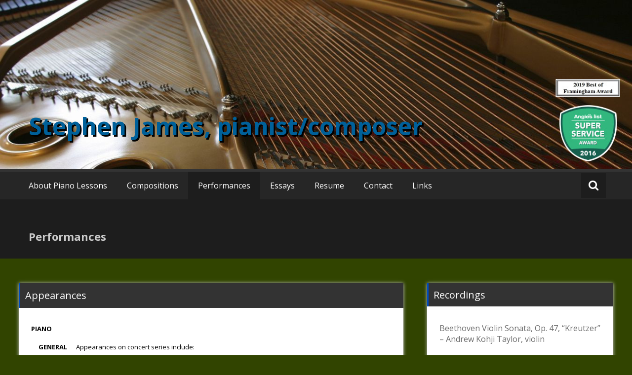

--- FILE ---
content_type: text/html; charset=UTF-8
request_url: https://stevej-music.com/performances/
body_size: 16449
content:
<!DOCTYPE html>
<html dir="ltr" lang="en-US" prefix="og: https://ogp.me/ns#">
<head>
	<meta charset="UTF-8">
	<meta name="viewport" content="width=device-width, initial-scale=1">
	<link rel="profile" href="https://gmpg.org/xfn/11">

	<title>Performances - Stephen James, pianist/composer</title>

		<!-- All in One SEO 4.9.1.1 - aioseo.com -->
	<meta name="description" content="Appearances PIANO GENERAL Appearances on concert series include: Tanglewood Music Center Chamber Music Series Deerfield Academy Mechanics Hall (WICN Concert Series - Worcester) St. John&#039;s High School Essex Chamber Music Players Boston Artists Foundation Omnibus Series, Boston University Boston Museum of Fine Arts Alea III (Boston) Just In Time Composers (Boston)" />
	<meta name="robots" content="max-image-preview:large" />
	<link rel="canonical" href="https://stevej-music.com/performances/" />
	<meta name="generator" content="All in One SEO (AIOSEO) 4.9.1.1" />
		<meta property="og:locale" content="en_US" />
		<meta property="og:site_name" content="Stephen James, pianist/composer -" />
		<meta property="og:type" content="article" />
		<meta property="og:title" content="Performances - Stephen James, pianist/composer" />
		<meta property="og:description" content="Appearances PIANO GENERAL Appearances on concert series include: Tanglewood Music Center Chamber Music Series Deerfield Academy Mechanics Hall (WICN Concert Series - Worcester) St. John&#039;s High School Essex Chamber Music Players Boston Artists Foundation Omnibus Series, Boston University Boston Museum of Fine Arts Alea III (Boston) Just In Time Composers (Boston)" />
		<meta property="og:url" content="https://stevej-music.com/performances/" />
		<meta property="article:published_time" content="2016-07-24T14:20:45+00:00" />
		<meta property="article:modified_time" content="2016-09-01T01:47:05+00:00" />
		<meta name="twitter:card" content="summary_large_image" />
		<meta name="twitter:title" content="Performances - Stephen James, pianist/composer" />
		<meta name="twitter:description" content="Appearances PIANO GENERAL Appearances on concert series include: Tanglewood Music Center Chamber Music Series Deerfield Academy Mechanics Hall (WICN Concert Series - Worcester) St. John&#039;s High School Essex Chamber Music Players Boston Artists Foundation Omnibus Series, Boston University Boston Museum of Fine Arts Alea III (Boston) Just In Time Composers (Boston)" />
		<script type="application/ld+json" class="aioseo-schema">
			{"@context":"https:\/\/schema.org","@graph":[{"@type":"BreadcrumbList","@id":"https:\/\/stevej-music.com\/performances\/#breadcrumblist","itemListElement":[{"@type":"ListItem","@id":"https:\/\/stevej-music.com#listItem","position":1,"name":"Home","item":"https:\/\/stevej-music.com","nextItem":{"@type":"ListItem","@id":"https:\/\/stevej-music.com\/performances\/#listItem","name":"Performances"}},{"@type":"ListItem","@id":"https:\/\/stevej-music.com\/performances\/#listItem","position":2,"name":"Performances","previousItem":{"@type":"ListItem","@id":"https:\/\/stevej-music.com#listItem","name":"Home"}}]},{"@type":"Organization","@id":"https:\/\/stevej-music.com\/#organization","name":"Stephen James, pianist\/composer","url":"https:\/\/stevej-music.com\/"},{"@type":"WebPage","@id":"https:\/\/stevej-music.com\/performances\/#webpage","url":"https:\/\/stevej-music.com\/performances\/","name":"Performances - Stephen James, pianist\/composer","description":"Appearances PIANO GENERAL Appearances on concert series include: Tanglewood Music Center Chamber Music Series Deerfield Academy Mechanics Hall (WICN Concert Series - Worcester) St. John's High School Essex Chamber Music Players Boston Artists Foundation Omnibus Series, Boston University Boston Museum of Fine Arts Alea III (Boston) Just In Time Composers (Boston)","inLanguage":"en-US","isPartOf":{"@id":"https:\/\/stevej-music.com\/#website"},"breadcrumb":{"@id":"https:\/\/stevej-music.com\/performances\/#breadcrumblist"},"datePublished":"2016-07-24T10:20:45-04:00","dateModified":"2016-08-31T21:47:05-04:00"},{"@type":"WebSite","@id":"https:\/\/stevej-music.com\/#website","url":"https:\/\/stevej-music.com\/","name":"Stephen James, pianist\/composer","inLanguage":"en-US","publisher":{"@id":"https:\/\/stevej-music.com\/#organization"}}]}
		</script>
		<!-- All in One SEO -->

<link rel='dns-prefetch' href='//fonts.googleapis.com' />
<link rel="alternate" type="application/rss+xml" title="Stephen James, pianist/composer &raquo; Feed" href="https://stevej-music.com/feed/" />
<link rel="alternate" type="application/rss+xml" title="Stephen James, pianist/composer &raquo; Comments Feed" href="https://stevej-music.com/comments/feed/" />
<link rel="alternate" title="oEmbed (JSON)" type="application/json+oembed" href="https://stevej-music.com/wp-json/oembed/1.0/embed?url=https%3A%2F%2Fstevej-music.com%2Fperformances%2F" />
<link rel="alternate" title="oEmbed (XML)" type="text/xml+oembed" href="https://stevej-music.com/wp-json/oembed/1.0/embed?url=https%3A%2F%2Fstevej-music.com%2Fperformances%2F&#038;format=xml" />
		<!-- This site uses the Google Analytics by MonsterInsights plugin v9.10.1 - Using Analytics tracking - https://www.monsterinsights.com/ -->
							<script src="//www.googletagmanager.com/gtag/js?id=G-DK1V9X5NC9"  data-cfasync="false" data-wpfc-render="false" type="text/javascript" async></script>
			<script data-cfasync="false" data-wpfc-render="false" type="text/javascript">
				var mi_version = '9.10.1';
				var mi_track_user = true;
				var mi_no_track_reason = '';
								var MonsterInsightsDefaultLocations = {"page_location":"https:\/\/stevej-music.com\/performances\/"};
								if ( typeof MonsterInsightsPrivacyGuardFilter === 'function' ) {
					var MonsterInsightsLocations = (typeof MonsterInsightsExcludeQuery === 'object') ? MonsterInsightsPrivacyGuardFilter( MonsterInsightsExcludeQuery ) : MonsterInsightsPrivacyGuardFilter( MonsterInsightsDefaultLocations );
				} else {
					var MonsterInsightsLocations = (typeof MonsterInsightsExcludeQuery === 'object') ? MonsterInsightsExcludeQuery : MonsterInsightsDefaultLocations;
				}

								var disableStrs = [
										'ga-disable-G-DK1V9X5NC9',
									];

				/* Function to detect opted out users */
				function __gtagTrackerIsOptedOut() {
					for (var index = 0; index < disableStrs.length; index++) {
						if (document.cookie.indexOf(disableStrs[index] + '=true') > -1) {
							return true;
						}
					}

					return false;
				}

				/* Disable tracking if the opt-out cookie exists. */
				if (__gtagTrackerIsOptedOut()) {
					for (var index = 0; index < disableStrs.length; index++) {
						window[disableStrs[index]] = true;
					}
				}

				/* Opt-out function */
				function __gtagTrackerOptout() {
					for (var index = 0; index < disableStrs.length; index++) {
						document.cookie = disableStrs[index] + '=true; expires=Thu, 31 Dec 2099 23:59:59 UTC; path=/';
						window[disableStrs[index]] = true;
					}
				}

				if ('undefined' === typeof gaOptout) {
					function gaOptout() {
						__gtagTrackerOptout();
					}
				}
								window.dataLayer = window.dataLayer || [];

				window.MonsterInsightsDualTracker = {
					helpers: {},
					trackers: {},
				};
				if (mi_track_user) {
					function __gtagDataLayer() {
						dataLayer.push(arguments);
					}

					function __gtagTracker(type, name, parameters) {
						if (!parameters) {
							parameters = {};
						}

						if (parameters.send_to) {
							__gtagDataLayer.apply(null, arguments);
							return;
						}

						if (type === 'event') {
														parameters.send_to = monsterinsights_frontend.v4_id;
							var hookName = name;
							if (typeof parameters['event_category'] !== 'undefined') {
								hookName = parameters['event_category'] + ':' + name;
							}

							if (typeof MonsterInsightsDualTracker.trackers[hookName] !== 'undefined') {
								MonsterInsightsDualTracker.trackers[hookName](parameters);
							} else {
								__gtagDataLayer('event', name, parameters);
							}
							
						} else {
							__gtagDataLayer.apply(null, arguments);
						}
					}

					__gtagTracker('js', new Date());
					__gtagTracker('set', {
						'developer_id.dZGIzZG': true,
											});
					if ( MonsterInsightsLocations.page_location ) {
						__gtagTracker('set', MonsterInsightsLocations);
					}
										__gtagTracker('config', 'G-DK1V9X5NC9', {"forceSSL":"true"} );
										window.gtag = __gtagTracker;										(function () {
						/* https://developers.google.com/analytics/devguides/collection/analyticsjs/ */
						/* ga and __gaTracker compatibility shim. */
						var noopfn = function () {
							return null;
						};
						var newtracker = function () {
							return new Tracker();
						};
						var Tracker = function () {
							return null;
						};
						var p = Tracker.prototype;
						p.get = noopfn;
						p.set = noopfn;
						p.send = function () {
							var args = Array.prototype.slice.call(arguments);
							args.unshift('send');
							__gaTracker.apply(null, args);
						};
						var __gaTracker = function () {
							var len = arguments.length;
							if (len === 0) {
								return;
							}
							var f = arguments[len - 1];
							if (typeof f !== 'object' || f === null || typeof f.hitCallback !== 'function') {
								if ('send' === arguments[0]) {
									var hitConverted, hitObject = false, action;
									if ('event' === arguments[1]) {
										if ('undefined' !== typeof arguments[3]) {
											hitObject = {
												'eventAction': arguments[3],
												'eventCategory': arguments[2],
												'eventLabel': arguments[4],
												'value': arguments[5] ? arguments[5] : 1,
											}
										}
									}
									if ('pageview' === arguments[1]) {
										if ('undefined' !== typeof arguments[2]) {
											hitObject = {
												'eventAction': 'page_view',
												'page_path': arguments[2],
											}
										}
									}
									if (typeof arguments[2] === 'object') {
										hitObject = arguments[2];
									}
									if (typeof arguments[5] === 'object') {
										Object.assign(hitObject, arguments[5]);
									}
									if ('undefined' !== typeof arguments[1].hitType) {
										hitObject = arguments[1];
										if ('pageview' === hitObject.hitType) {
											hitObject.eventAction = 'page_view';
										}
									}
									if (hitObject) {
										action = 'timing' === arguments[1].hitType ? 'timing_complete' : hitObject.eventAction;
										hitConverted = mapArgs(hitObject);
										__gtagTracker('event', action, hitConverted);
									}
								}
								return;
							}

							function mapArgs(args) {
								var arg, hit = {};
								var gaMap = {
									'eventCategory': 'event_category',
									'eventAction': 'event_action',
									'eventLabel': 'event_label',
									'eventValue': 'event_value',
									'nonInteraction': 'non_interaction',
									'timingCategory': 'event_category',
									'timingVar': 'name',
									'timingValue': 'value',
									'timingLabel': 'event_label',
									'page': 'page_path',
									'location': 'page_location',
									'title': 'page_title',
									'referrer' : 'page_referrer',
								};
								for (arg in args) {
																		if (!(!args.hasOwnProperty(arg) || !gaMap.hasOwnProperty(arg))) {
										hit[gaMap[arg]] = args[arg];
									} else {
										hit[arg] = args[arg];
									}
								}
								return hit;
							}

							try {
								f.hitCallback();
							} catch (ex) {
							}
						};
						__gaTracker.create = newtracker;
						__gaTracker.getByName = newtracker;
						__gaTracker.getAll = function () {
							return [];
						};
						__gaTracker.remove = noopfn;
						__gaTracker.loaded = true;
						window['__gaTracker'] = __gaTracker;
					})();
									} else {
										console.log("");
					(function () {
						function __gtagTracker() {
							return null;
						}

						window['__gtagTracker'] = __gtagTracker;
						window['gtag'] = __gtagTracker;
					})();
									}
			</script>
							<!-- / Google Analytics by MonsterInsights -->
		<style id='wp-img-auto-sizes-contain-inline-css' type='text/css'>
img:is([sizes=auto i],[sizes^="auto," i]){contain-intrinsic-size:3000px 1500px}
/*# sourceURL=wp-img-auto-sizes-contain-inline-css */
</style>
<style id='wp-emoji-styles-inline-css' type='text/css'>

	img.wp-smiley, img.emoji {
		display: inline !important;
		border: none !important;
		box-shadow: none !important;
		height: 1em !important;
		width: 1em !important;
		margin: 0 0.07em !important;
		vertical-align: -0.1em !important;
		background: none !important;
		padding: 0 !important;
	}
/*# sourceURL=wp-emoji-styles-inline-css */
</style>
<style id='wp-block-library-inline-css' type='text/css'>
:root{--wp-block-synced-color:#7a00df;--wp-block-synced-color--rgb:122,0,223;--wp-bound-block-color:var(--wp-block-synced-color);--wp-editor-canvas-background:#ddd;--wp-admin-theme-color:#007cba;--wp-admin-theme-color--rgb:0,124,186;--wp-admin-theme-color-darker-10:#006ba1;--wp-admin-theme-color-darker-10--rgb:0,107,160.5;--wp-admin-theme-color-darker-20:#005a87;--wp-admin-theme-color-darker-20--rgb:0,90,135;--wp-admin-border-width-focus:2px}@media (min-resolution:192dpi){:root{--wp-admin-border-width-focus:1.5px}}.wp-element-button{cursor:pointer}:root .has-very-light-gray-background-color{background-color:#eee}:root .has-very-dark-gray-background-color{background-color:#313131}:root .has-very-light-gray-color{color:#eee}:root .has-very-dark-gray-color{color:#313131}:root .has-vivid-green-cyan-to-vivid-cyan-blue-gradient-background{background:linear-gradient(135deg,#00d084,#0693e3)}:root .has-purple-crush-gradient-background{background:linear-gradient(135deg,#34e2e4,#4721fb 50%,#ab1dfe)}:root .has-hazy-dawn-gradient-background{background:linear-gradient(135deg,#faaca8,#dad0ec)}:root .has-subdued-olive-gradient-background{background:linear-gradient(135deg,#fafae1,#67a671)}:root .has-atomic-cream-gradient-background{background:linear-gradient(135deg,#fdd79a,#004a59)}:root .has-nightshade-gradient-background{background:linear-gradient(135deg,#330968,#31cdcf)}:root .has-midnight-gradient-background{background:linear-gradient(135deg,#020381,#2874fc)}:root{--wp--preset--font-size--normal:16px;--wp--preset--font-size--huge:42px}.has-regular-font-size{font-size:1em}.has-larger-font-size{font-size:2.625em}.has-normal-font-size{font-size:var(--wp--preset--font-size--normal)}.has-huge-font-size{font-size:var(--wp--preset--font-size--huge)}.has-text-align-center{text-align:center}.has-text-align-left{text-align:left}.has-text-align-right{text-align:right}.has-fit-text{white-space:nowrap!important}#end-resizable-editor-section{display:none}.aligncenter{clear:both}.items-justified-left{justify-content:flex-start}.items-justified-center{justify-content:center}.items-justified-right{justify-content:flex-end}.items-justified-space-between{justify-content:space-between}.screen-reader-text{border:0;clip-path:inset(50%);height:1px;margin:-1px;overflow:hidden;padding:0;position:absolute;width:1px;word-wrap:normal!important}.screen-reader-text:focus{background-color:#ddd;clip-path:none;color:#444;display:block;font-size:1em;height:auto;left:5px;line-height:normal;padding:15px 23px 14px;text-decoration:none;top:5px;width:auto;z-index:100000}html :where(.has-border-color){border-style:solid}html :where([style*=border-top-color]){border-top-style:solid}html :where([style*=border-right-color]){border-right-style:solid}html :where([style*=border-bottom-color]){border-bottom-style:solid}html :where([style*=border-left-color]){border-left-style:solid}html :where([style*=border-width]){border-style:solid}html :where([style*=border-top-width]){border-top-style:solid}html :where([style*=border-right-width]){border-right-style:solid}html :where([style*=border-bottom-width]){border-bottom-style:solid}html :where([style*=border-left-width]){border-left-style:solid}html :where(img[class*=wp-image-]){height:auto;max-width:100%}:where(figure){margin:0 0 1em}html :where(.is-position-sticky){--wp-admin--admin-bar--position-offset:var(--wp-admin--admin-bar--height,0px)}@media screen and (max-width:600px){html :where(.is-position-sticky){--wp-admin--admin-bar--position-offset:0px}}

/*# sourceURL=wp-block-library-inline-css */
</style><style id='global-styles-inline-css' type='text/css'>
:root{--wp--preset--aspect-ratio--square: 1;--wp--preset--aspect-ratio--4-3: 4/3;--wp--preset--aspect-ratio--3-4: 3/4;--wp--preset--aspect-ratio--3-2: 3/2;--wp--preset--aspect-ratio--2-3: 2/3;--wp--preset--aspect-ratio--16-9: 16/9;--wp--preset--aspect-ratio--9-16: 9/16;--wp--preset--color--black: #000000;--wp--preset--color--cyan-bluish-gray: #abb8c3;--wp--preset--color--white: #ffffff;--wp--preset--color--pale-pink: #f78da7;--wp--preset--color--vivid-red: #cf2e2e;--wp--preset--color--luminous-vivid-orange: #ff6900;--wp--preset--color--luminous-vivid-amber: #fcb900;--wp--preset--color--light-green-cyan: #7bdcb5;--wp--preset--color--vivid-green-cyan: #00d084;--wp--preset--color--pale-cyan-blue: #8ed1fc;--wp--preset--color--vivid-cyan-blue: #0693e3;--wp--preset--color--vivid-purple: #9b51e0;--wp--preset--gradient--vivid-cyan-blue-to-vivid-purple: linear-gradient(135deg,rgb(6,147,227) 0%,rgb(155,81,224) 100%);--wp--preset--gradient--light-green-cyan-to-vivid-green-cyan: linear-gradient(135deg,rgb(122,220,180) 0%,rgb(0,208,130) 100%);--wp--preset--gradient--luminous-vivid-amber-to-luminous-vivid-orange: linear-gradient(135deg,rgb(252,185,0) 0%,rgb(255,105,0) 100%);--wp--preset--gradient--luminous-vivid-orange-to-vivid-red: linear-gradient(135deg,rgb(255,105,0) 0%,rgb(207,46,46) 100%);--wp--preset--gradient--very-light-gray-to-cyan-bluish-gray: linear-gradient(135deg,rgb(238,238,238) 0%,rgb(169,184,195) 100%);--wp--preset--gradient--cool-to-warm-spectrum: linear-gradient(135deg,rgb(74,234,220) 0%,rgb(151,120,209) 20%,rgb(207,42,186) 40%,rgb(238,44,130) 60%,rgb(251,105,98) 80%,rgb(254,248,76) 100%);--wp--preset--gradient--blush-light-purple: linear-gradient(135deg,rgb(255,206,236) 0%,rgb(152,150,240) 100%);--wp--preset--gradient--blush-bordeaux: linear-gradient(135deg,rgb(254,205,165) 0%,rgb(254,45,45) 50%,rgb(107,0,62) 100%);--wp--preset--gradient--luminous-dusk: linear-gradient(135deg,rgb(255,203,112) 0%,rgb(199,81,192) 50%,rgb(65,88,208) 100%);--wp--preset--gradient--pale-ocean: linear-gradient(135deg,rgb(255,245,203) 0%,rgb(182,227,212) 50%,rgb(51,167,181) 100%);--wp--preset--gradient--electric-grass: linear-gradient(135deg,rgb(202,248,128) 0%,rgb(113,206,126) 100%);--wp--preset--gradient--midnight: linear-gradient(135deg,rgb(2,3,129) 0%,rgb(40,116,252) 100%);--wp--preset--font-size--small: 13px;--wp--preset--font-size--medium: 20px;--wp--preset--font-size--large: 36px;--wp--preset--font-size--x-large: 42px;--wp--preset--spacing--20: 0.44rem;--wp--preset--spacing--30: 0.67rem;--wp--preset--spacing--40: 1rem;--wp--preset--spacing--50: 1.5rem;--wp--preset--spacing--60: 2.25rem;--wp--preset--spacing--70: 3.38rem;--wp--preset--spacing--80: 5.06rem;--wp--preset--shadow--natural: 6px 6px 9px rgba(0, 0, 0, 0.2);--wp--preset--shadow--deep: 12px 12px 50px rgba(0, 0, 0, 0.4);--wp--preset--shadow--sharp: 6px 6px 0px rgba(0, 0, 0, 0.2);--wp--preset--shadow--outlined: 6px 6px 0px -3px rgb(255, 255, 255), 6px 6px rgb(0, 0, 0);--wp--preset--shadow--crisp: 6px 6px 0px rgb(0, 0, 0);}:where(.is-layout-flex){gap: 0.5em;}:where(.is-layout-grid){gap: 0.5em;}body .is-layout-flex{display: flex;}.is-layout-flex{flex-wrap: wrap;align-items: center;}.is-layout-flex > :is(*, div){margin: 0;}body .is-layout-grid{display: grid;}.is-layout-grid > :is(*, div){margin: 0;}:where(.wp-block-columns.is-layout-flex){gap: 2em;}:where(.wp-block-columns.is-layout-grid){gap: 2em;}:where(.wp-block-post-template.is-layout-flex){gap: 1.25em;}:where(.wp-block-post-template.is-layout-grid){gap: 1.25em;}.has-black-color{color: var(--wp--preset--color--black) !important;}.has-cyan-bluish-gray-color{color: var(--wp--preset--color--cyan-bluish-gray) !important;}.has-white-color{color: var(--wp--preset--color--white) !important;}.has-pale-pink-color{color: var(--wp--preset--color--pale-pink) !important;}.has-vivid-red-color{color: var(--wp--preset--color--vivid-red) !important;}.has-luminous-vivid-orange-color{color: var(--wp--preset--color--luminous-vivid-orange) !important;}.has-luminous-vivid-amber-color{color: var(--wp--preset--color--luminous-vivid-amber) !important;}.has-light-green-cyan-color{color: var(--wp--preset--color--light-green-cyan) !important;}.has-vivid-green-cyan-color{color: var(--wp--preset--color--vivid-green-cyan) !important;}.has-pale-cyan-blue-color{color: var(--wp--preset--color--pale-cyan-blue) !important;}.has-vivid-cyan-blue-color{color: var(--wp--preset--color--vivid-cyan-blue) !important;}.has-vivid-purple-color{color: var(--wp--preset--color--vivid-purple) !important;}.has-black-background-color{background-color: var(--wp--preset--color--black) !important;}.has-cyan-bluish-gray-background-color{background-color: var(--wp--preset--color--cyan-bluish-gray) !important;}.has-white-background-color{background-color: var(--wp--preset--color--white) !important;}.has-pale-pink-background-color{background-color: var(--wp--preset--color--pale-pink) !important;}.has-vivid-red-background-color{background-color: var(--wp--preset--color--vivid-red) !important;}.has-luminous-vivid-orange-background-color{background-color: var(--wp--preset--color--luminous-vivid-orange) !important;}.has-luminous-vivid-amber-background-color{background-color: var(--wp--preset--color--luminous-vivid-amber) !important;}.has-light-green-cyan-background-color{background-color: var(--wp--preset--color--light-green-cyan) !important;}.has-vivid-green-cyan-background-color{background-color: var(--wp--preset--color--vivid-green-cyan) !important;}.has-pale-cyan-blue-background-color{background-color: var(--wp--preset--color--pale-cyan-blue) !important;}.has-vivid-cyan-blue-background-color{background-color: var(--wp--preset--color--vivid-cyan-blue) !important;}.has-vivid-purple-background-color{background-color: var(--wp--preset--color--vivid-purple) !important;}.has-black-border-color{border-color: var(--wp--preset--color--black) !important;}.has-cyan-bluish-gray-border-color{border-color: var(--wp--preset--color--cyan-bluish-gray) !important;}.has-white-border-color{border-color: var(--wp--preset--color--white) !important;}.has-pale-pink-border-color{border-color: var(--wp--preset--color--pale-pink) !important;}.has-vivid-red-border-color{border-color: var(--wp--preset--color--vivid-red) !important;}.has-luminous-vivid-orange-border-color{border-color: var(--wp--preset--color--luminous-vivid-orange) !important;}.has-luminous-vivid-amber-border-color{border-color: var(--wp--preset--color--luminous-vivid-amber) !important;}.has-light-green-cyan-border-color{border-color: var(--wp--preset--color--light-green-cyan) !important;}.has-vivid-green-cyan-border-color{border-color: var(--wp--preset--color--vivid-green-cyan) !important;}.has-pale-cyan-blue-border-color{border-color: var(--wp--preset--color--pale-cyan-blue) !important;}.has-vivid-cyan-blue-border-color{border-color: var(--wp--preset--color--vivid-cyan-blue) !important;}.has-vivid-purple-border-color{border-color: var(--wp--preset--color--vivid-purple) !important;}.has-vivid-cyan-blue-to-vivid-purple-gradient-background{background: var(--wp--preset--gradient--vivid-cyan-blue-to-vivid-purple) !important;}.has-light-green-cyan-to-vivid-green-cyan-gradient-background{background: var(--wp--preset--gradient--light-green-cyan-to-vivid-green-cyan) !important;}.has-luminous-vivid-amber-to-luminous-vivid-orange-gradient-background{background: var(--wp--preset--gradient--luminous-vivid-amber-to-luminous-vivid-orange) !important;}.has-luminous-vivid-orange-to-vivid-red-gradient-background{background: var(--wp--preset--gradient--luminous-vivid-orange-to-vivid-red) !important;}.has-very-light-gray-to-cyan-bluish-gray-gradient-background{background: var(--wp--preset--gradient--very-light-gray-to-cyan-bluish-gray) !important;}.has-cool-to-warm-spectrum-gradient-background{background: var(--wp--preset--gradient--cool-to-warm-spectrum) !important;}.has-blush-light-purple-gradient-background{background: var(--wp--preset--gradient--blush-light-purple) !important;}.has-blush-bordeaux-gradient-background{background: var(--wp--preset--gradient--blush-bordeaux) !important;}.has-luminous-dusk-gradient-background{background: var(--wp--preset--gradient--luminous-dusk) !important;}.has-pale-ocean-gradient-background{background: var(--wp--preset--gradient--pale-ocean) !important;}.has-electric-grass-gradient-background{background: var(--wp--preset--gradient--electric-grass) !important;}.has-midnight-gradient-background{background: var(--wp--preset--gradient--midnight) !important;}.has-small-font-size{font-size: var(--wp--preset--font-size--small) !important;}.has-medium-font-size{font-size: var(--wp--preset--font-size--medium) !important;}.has-large-font-size{font-size: var(--wp--preset--font-size--large) !important;}.has-x-large-font-size{font-size: var(--wp--preset--font-size--x-large) !important;}
/*# sourceURL=global-styles-inline-css */
</style>

<style id='classic-theme-styles-inline-css' type='text/css'>
/*! This file is auto-generated */
.wp-block-button__link{color:#fff;background-color:#32373c;border-radius:9999px;box-shadow:none;text-decoration:none;padding:calc(.667em + 2px) calc(1.333em + 2px);font-size:1.125em}.wp-block-file__button{background:#32373c;color:#fff;text-decoration:none}
/*# sourceURL=/wp-includes/css/classic-themes.min.css */
</style>
<link rel='stylesheet' id='events-manager-css' href='https://stevej-music.com/wp-content/plugins/events-manager/includes/css/events-manager.min.css?ver=7.2.3' type='text/css' media='all' />
<link rel='stylesheet' id='masonic-style-css' href='https://stevej-music.com/wp-content/themes/masonic/style.css?ver=6.9' type='text/css' media='all' />
<link rel='stylesheet' id='masonic-google-fonts-css' href='//fonts.googleapis.com/css?family=Open+Sans%3A400%2C300italic%2C700&#038;display=swap&#038;ver=6.9' type='text/css' media='all' />
<link rel='stylesheet' id='masonic-font-awesome-css' href='https://stevej-music.com/wp-content/themes/masonic/font-awesome/css/font-awesome.min.css?ver=6.9' type='text/css' media='all' />
<script type="text/javascript" src="https://stevej-music.com/wp-content/plugins/google-analytics-for-wordpress/assets/js/frontend-gtag.min.js?ver=9.10.1" id="monsterinsights-frontend-script-js" async="async" data-wp-strategy="async"></script>
<script data-cfasync="false" data-wpfc-render="false" type="text/javascript" id='monsterinsights-frontend-script-js-extra'>/* <![CDATA[ */
var monsterinsights_frontend = {"js_events_tracking":"true","download_extensions":"doc,pdf,ppt,zip,xls,docx,pptx,xlsx","inbound_paths":"[]","home_url":"https:\/\/stevej-music.com","hash_tracking":"false","v4_id":"G-DK1V9X5NC9"};/* ]]> */
</script>
<script type="text/javascript" src="https://stevej-music.com/wp-includes/js/jquery/jquery.min.js?ver=3.7.1" id="jquery-core-js"></script>
<script type="text/javascript" src="https://stevej-music.com/wp-includes/js/jquery/jquery-migrate.min.js?ver=3.4.1" id="jquery-migrate-js"></script>
<script type="text/javascript" src="https://stevej-music.com/wp-includes/js/jquery/ui/core.min.js?ver=1.13.3" id="jquery-ui-core-js"></script>
<script type="text/javascript" src="https://stevej-music.com/wp-includes/js/jquery/ui/mouse.min.js?ver=1.13.3" id="jquery-ui-mouse-js"></script>
<script type="text/javascript" src="https://stevej-music.com/wp-includes/js/jquery/ui/sortable.min.js?ver=1.13.3" id="jquery-ui-sortable-js"></script>
<script type="text/javascript" src="https://stevej-music.com/wp-includes/js/jquery/ui/datepicker.min.js?ver=1.13.3" id="jquery-ui-datepicker-js"></script>
<script type="text/javascript" id="jquery-ui-datepicker-js-after">
/* <![CDATA[ */
jQuery(function(jQuery){jQuery.datepicker.setDefaults({"closeText":"Close","currentText":"Today","monthNames":["January","February","March","April","May","June","July","August","September","October","November","December"],"monthNamesShort":["Jan","Feb","Mar","Apr","May","Jun","Jul","Aug","Sep","Oct","Nov","Dec"],"nextText":"Next","prevText":"Previous","dayNames":["Sunday","Monday","Tuesday","Wednesday","Thursday","Friday","Saturday"],"dayNamesShort":["Sun","Mon","Tue","Wed","Thu","Fri","Sat"],"dayNamesMin":["S","M","T","W","T","F","S"],"dateFormat":"MM d, yy","firstDay":1,"isRTL":false});});
//# sourceURL=jquery-ui-datepicker-js-after
/* ]]> */
</script>
<script type="text/javascript" src="https://stevej-music.com/wp-includes/js/jquery/ui/resizable.min.js?ver=1.13.3" id="jquery-ui-resizable-js"></script>
<script type="text/javascript" src="https://stevej-music.com/wp-includes/js/jquery/ui/draggable.min.js?ver=1.13.3" id="jquery-ui-draggable-js"></script>
<script type="text/javascript" src="https://stevej-music.com/wp-includes/js/jquery/ui/controlgroup.min.js?ver=1.13.3" id="jquery-ui-controlgroup-js"></script>
<script type="text/javascript" src="https://stevej-music.com/wp-includes/js/jquery/ui/checkboxradio.min.js?ver=1.13.3" id="jquery-ui-checkboxradio-js"></script>
<script type="text/javascript" src="https://stevej-music.com/wp-includes/js/jquery/ui/button.min.js?ver=1.13.3" id="jquery-ui-button-js"></script>
<script type="text/javascript" src="https://stevej-music.com/wp-includes/js/jquery/ui/dialog.min.js?ver=1.13.3" id="jquery-ui-dialog-js"></script>
<script type="text/javascript" id="events-manager-js-extra">
/* <![CDATA[ */
var EM = {"ajaxurl":"https://stevej-music.com/wp-admin/admin-ajax.php","locationajaxurl":"https://stevej-music.com/wp-admin/admin-ajax.php?action=locations_search","firstDay":"1","locale":"en","dateFormat":"yy-mm-dd","ui_css":"https://stevej-music.com/wp-content/plugins/events-manager/includes/css/jquery-ui/build.min.css","show24hours":"0","is_ssl":"1","autocomplete_limit":"10","calendar":{"breakpoints":{"small":560,"medium":908,"large":false},"month_format":"M Y"},"phone":"","datepicker":{"format":"m/d/Y"},"search":{"breakpoints":{"small":650,"medium":850,"full":false}},"url":"https://stevej-music.com/wp-content/plugins/events-manager","assets":{"input.em-uploader":{"js":{"em-uploader":{"url":"https://stevej-music.com/wp-content/plugins/events-manager/includes/js/em-uploader.js?v=7.2.3","event":"em_uploader_ready"}}},".em-event-editor":{"js":{"event-editor":{"url":"https://stevej-music.com/wp-content/plugins/events-manager/includes/js/events-manager-event-editor.js?v=7.2.3","event":"em_event_editor_ready"}},"css":{"event-editor":"https://stevej-music.com/wp-content/plugins/events-manager/includes/css/events-manager-event-editor.min.css?v=7.2.3"}},".em-recurrence-sets, .em-timezone":{"js":{"luxon":{"url":"luxon/luxon.js?v=7.2.3","event":"em_luxon_ready"}}},".em-booking-form, #em-booking-form, .em-booking-recurring, .em-event-booking-form":{"js":{"em-bookings":{"url":"https://stevej-music.com/wp-content/plugins/events-manager/includes/js/bookingsform.js?v=7.2.3","event":"em_booking_form_js_loaded"}}},"#em-opt-archetypes":{"js":{"archetypes":"https://stevej-music.com/wp-content/plugins/events-manager/includes/js/admin-archetype-editor.js?v=7.2.3","archetypes_ms":"https://stevej-music.com/wp-content/plugins/events-manager/includes/js/admin-archetypes.js?v=7.2.3","qs":"qs/qs.js?v=7.2.3"}}},"cached":"1","bookingInProgress":"Please wait while the booking is being submitted.","tickets_save":"Save Ticket","bookingajaxurl":"https://stevej-music.com/wp-admin/admin-ajax.php","bookings_export_save":"Export Bookings","bookings_settings_save":"Save Settings","booking_delete":"Are you sure you want to delete?","booking_offset":"30","bookings":{"submit_button":{"text":{"default":"Send your booking","free":"Send your booking","payment":"Send your booking","processing":"Processing ..."}},"update_listener":""},"bb_full":"Sold Out","bb_book":"Book Now","bb_booking":"Booking...","bb_booked":"Booking Submitted","bb_error":"Booking Error. Try again?","bb_cancel":"Cancel","bb_canceling":"Canceling...","bb_cancelled":"Cancelled","bb_cancel_error":"Cancellation Error. Try again?","txt_search":"Search","txt_searching":"Searching...","txt_loading":"Loading...","event_detach_warning":"Are you sure you want to detach this event? By doing so, this event will be independent of the recurring set of events.","delete_recurrence_warning":"Are you sure you want to delete all recurrences of this event? All events will be moved to trash.","disable_bookings_warning":"Are you sure you want to disable bookings? If you do this and save, you will lose all previous bookings. If you wish to prevent further bookings, reduce the number of spaces available to the amount of bookings you currently have","booking_warning_cancel":"Are you sure you want to cancel your booking?"};
//# sourceURL=events-manager-js-extra
/* ]]> */
</script>
<script type="text/javascript" src="https://stevej-music.com/wp-content/plugins/events-manager/includes/js/events-manager.js?ver=7.2.3" id="events-manager-js"></script>
<link rel="https://api.w.org/" href="https://stevej-music.com/wp-json/" /><link rel="alternate" title="JSON" type="application/json" href="https://stevej-music.com/wp-json/wp/v2/pages/456" /><link rel="EditURI" type="application/rsd+xml" title="RSD" href="https://stevej-music.com/xmlrpc.php?rsd" />
<meta name="generator" content="WordPress 6.9" />
<link rel='shortlink' href='https://stevej-music.com/?p=456' />
<style>
		#category-posts-2-internal ul {padding: 0;}
#category-posts-2-internal .cat-post-item img {max-width: initial; max-height: initial; margin: initial;}
#category-posts-2-internal .cat-post-author {margin-bottom: 0;}
#category-posts-2-internal .cat-post-thumbnail {margin: 5px 10px 5px 0;}
#category-posts-2-internal .cat-post-item:before {content: ""; clear: both;}
#category-posts-2-internal .cat-post-excerpt-more {display: inline-block;}
#category-posts-2-internal .cat-post-item {list-style: none; margin: 3px 0 10px; padding: 3px 0;}
#category-posts-2-internal .cat-post-current .cat-post-title {font-weight: bold; text-transform: uppercase;}
#category-posts-2-internal [class*=cat-post-tax] {font-size: 0.85em;}
#category-posts-2-internal [class*=cat-post-tax] * {display:inline-block;}
#category-posts-2-internal .cat-post-item:after {content: ""; display: table;	clear: both;}
#category-posts-2-internal .cat-post-item .cat-post-title {overflow: hidden;text-overflow: ellipsis;white-space: initial;display: -webkit-box;-webkit-line-clamp: 2;-webkit-box-orient: vertical;padding-bottom: 0 !important;}
#category-posts-2-internal .cat-post-item:after {content: ""; display: table;	clear: both;}
#category-posts-2-internal .cat-post-thumbnail {display:block; float:left; margin:5px 10px 5px 0;}
#category-posts-2-internal .cat-post-crop {overflow:hidden;display:block;}
#category-posts-2-internal p {margin:5px 0 0 0}
#category-posts-2-internal li > div {margin:5px 0 0 0; clear:both;}
#category-posts-2-internal .dashicons {vertical-align:middle;}
#category-posts-2-internal .cat-post-thumbnail .cat-post-crop img {object-fit: cover; max-width: 100%; display: block;}
#category-posts-2-internal .cat-post-thumbnail .cat-post-crop-not-supported img {width: 100%;}
#category-posts-2-internal .cat-post-thumbnail {max-width:100%;}
#category-posts-2-internal .cat-post-item img {margin: initial;}
#category-posts-3-internal .cat-post-thumbnail .cat-post-crop img {object-fit: cover; max-width: 100%; display: block;}
#category-posts-3-internal .cat-post-thumbnail .cat-post-crop-not-supported img {width: 100%;}
#category-posts-3-internal .cat-post-thumbnail {max-width:100%;}
#category-posts-3-internal .cat-post-item img {margin: initial;}
#category-posts-5-internal ul {padding: 0;}
#category-posts-5-internal .cat-post-item img {max-width: initial; max-height: initial; margin: initial;}
#category-posts-5-internal .cat-post-author {margin-bottom: 0;}
#category-posts-5-internal .cat-post-thumbnail {margin: 5px 10px 5px 0;}
#category-posts-5-internal .cat-post-item:before {content: ""; clear: both;}
#category-posts-5-internal .cat-post-excerpt-more {display: inline-block;}
#category-posts-5-internal .cat-post-item {list-style: none; margin: 3px 0 10px; padding: 3px 0;}
#category-posts-5-internal .cat-post-current .cat-post-title {font-weight: bold; text-transform: uppercase;}
#category-posts-5-internal [class*=cat-post-tax] {font-size: 0.85em;}
#category-posts-5-internal [class*=cat-post-tax] * {display:inline-block;}
#category-posts-5-internal .cat-post-item:after {content: ""; display: table;	clear: both;}
#category-posts-5-internal .cat-post-item:after {content: ""; display: table;	clear: both;}
#category-posts-5-internal .cat-post-thumbnail {display:block; float:left; margin:5px 10px 5px 0;}
#category-posts-5-internal .cat-post-crop {overflow:hidden;display:block;}
#category-posts-5-internal p {margin:5px 0 0 0}
#category-posts-5-internal li > div {margin:5px 0 0 0; clear:both;}
#category-posts-5-internal .dashicons {vertical-align:middle;}
#category-posts-6-internal ul {padding: 0;}
#category-posts-6-internal .cat-post-item img {max-width: initial; max-height: initial; margin: initial;}
#category-posts-6-internal .cat-post-author {margin-bottom: 0;}
#category-posts-6-internal .cat-post-thumbnail {margin: 5px 10px 5px 0;}
#category-posts-6-internal .cat-post-item:before {content: ""; clear: both;}
#category-posts-6-internal .cat-post-excerpt-more {display: inline-block;}
#category-posts-6-internal .cat-post-item {list-style: none; margin: 3px 0 10px; padding: 3px 0;}
#category-posts-6-internal .cat-post-current .cat-post-title {font-weight: bold; text-transform: uppercase;}
#category-posts-6-internal [class*=cat-post-tax] {font-size: 0.85em;}
#category-posts-6-internal [class*=cat-post-tax] * {display:inline-block;}
#category-posts-6-internal .cat-post-item:after {content: ""; display: table;	clear: both;}
#category-posts-6-internal .cat-post-item .cat-post-title {overflow: hidden;text-overflow: ellipsis;white-space: initial;display: -webkit-box;-webkit-line-clamp: 2;-webkit-box-orient: vertical;padding-bottom: 0 !important;}
#category-posts-6-internal .cat-post-item:after {content: ""; display: table;	clear: both;}
#category-posts-6-internal .cat-post-thumbnail {display:block; float:left; margin:5px 10px 5px 0;}
#category-posts-6-internal .cat-post-crop {overflow:hidden;display:block;}
#category-posts-6-internal p {margin:5px 0 0 0}
#category-posts-6-internal li > div {margin:5px 0 0 0; clear:both;}
#category-posts-6-internal .dashicons {vertical-align:middle;}
#category-posts-6-internal .cat-post-thumbnail .cat-post-crop img {object-fit: cover; max-width: 100%; display: block;}
#category-posts-6-internal .cat-post-thumbnail .cat-post-crop-not-supported img {width: 100%;}
#category-posts-6-internal .cat-post-thumbnail {max-width:100%;}
#category-posts-6-internal .cat-post-item img {margin: initial;}
#category-posts-4-internal .cat-post-thumbnail .cat-post-crop img {object-fit: cover; max-width: 100%; display: block;}
#category-posts-4-internal .cat-post-thumbnail .cat-post-crop-not-supported img {width: 100%;}
#category-posts-4-internal .cat-post-thumbnail {max-width:100%;}
#category-posts-4-internal .cat-post-item img {margin: initial;}
</style>
		   <style type="text/css">
	     blockquote { border-left: 2px solid #004cbf; }
           .post-header .entry-author, .post-header .entry-standard, .post-header .entry-date, .post-header .entry-tag { color: #004cbf; }
           .entry-author, .entry-standard, .entry-date { color: #004cbf; }
           a:hover { color: #004cbf; }
           .widget_recent_entries li:before, .widget_recent_comments li:before { color: #004cbf; }
           .underline { background: none repeat scroll 0 0 #004cbf; }
           .widget-title { border-left: 3px solid #004cbf; }
           .sticky { border: 1px solid #004cbf; }
           .footer-background { border-top: 5px solid #004cbf; }
           .site-title a:hover { color: #004cbf; }
           button, input[type="button"], input[type="reset"], input[type="submit"] { background: none repeat scroll 0 0 #004cbf; }
           .breadcrums span { color: #004cbf; }
           .button:hover { color: #004cbf; }
           .catagory-type a:hover { color: #004cbf; }
           .copyright a span { color: #004cbf; }
           button:hover, input[type="button"]:hover, input[type="reset"]:hover, input[type="submit"]:hover { color: #004cbf; }
           .widget_rss li a:hover { color: #004cbf; }
           @media screen and (max-width: 768px) { nav li:hover ul li a:hover, nav li a:hover { background: #004cbf; } }
           .entry-date a .entry-date:hover { color: #004cbf; }
           .wp-pagenavi a, .wp-pagenavi span { border: 1px solid #004cbf; }
           </style>
   <style type="text/css">.recentcomments a{display:inline !important;padding:0 !important;margin:0 !important;}</style>      <style type="text/css">
                  .site-title a,
            .site-description {
               color: #006099;
            }
            </style>
      <style type="text/css" id="custom-background-css">
body.custom-background { background-color: #314400; }
</style>
			<style type="text/css" id="wp-custom-css">
			/** Flatten the resume page **/
article#post-83 p {
   line-height: 12px;
}
/** Flatten the compositions page **/
article#post-442 p {
   line-height: 12px;
}
/** Flatten the performances page **/
article#post-456 p {
   line-height: 12px;
}
/** The next makes sure there are no margins on the header image despite resizing **/
div.header-image img {
   width: 100% !Important;
   max-height: 500px !important;
}

/** Get rid of the grey on the left of the header image 
*/
figure div.angled-background {
   display: none;
}

/* Custom span for resume page performances */
span.perf {
  color: #000000;
  font-size: small;
  padding-left: 32px;
  line-height: 1.5;
}

/** Put some spaces between the event items in the widget **/
#em_widget-2 ul ul {
  padding-bottom: 10px;
  margin-bottom: 10px;
}
/* Styles for compositions */
p.composition {
    align: LEFT;
   color: #000000;
   line-height: 1.5;
   font-size:small;
}
p.composition span.cwrap {
   line-height: 1.5;
   font-size:small;
}


/*
 * Do the title font size and positioning differently in 
 * several different size bands
 */
@media screen and (max-width: 1600px) {
    html body #page #masthead div div div.main-header {
       position: relative;
       top: 20px;
    }

    /* Title on main page */
    html body #page #masthead div div div.main-header h1 {
        font-size: 55px;
    }

    /* Title on other pages */
    html body #page #masthead div div div.main-header h3 {
        font-size: 55px;
    }
}

@media screen and (max-width: 1280px) {
    html body #page #masthead div div div.main-header {
       position: relative;
       top: 20px;
    }

    /* Title on main page */
    html body #page #masthead div div div.main-header h1 {
        font-size: 48px;
    }

    /* Title on other pages */
    html body #page #masthead div div div.main-header h3 {
        font-size: 48px;
    }
}

@media screen and (max-width: 1000px) {
    html body #page #masthead div div div.main-header {
       position: relative;
       top: 40px;
    }

    /* Title on main page */
    html body #page #masthead div div div.main-header h1 {
        font-size: 42px;
    }

    /* Title on other pages */
    html body #page #masthead div div div.main-header h3 {
        font-size: 42px;
    }
}

@media screen and (max-width: 800px) {
    html body #page #masthead div div div.main-header {
       position: relative;
       top: -40px;
    }

    /* Title on main page */
    html body #page #masthead div div div.main-header h1 {
        font-size: 36px;
    }

    /* Title on other pages */
    html body #page #masthead div div div.main-header h3 {
        font-size: 36px;
    }
}

@media screen and (max-width: 680px) {
    html body #page #masthead div div div.main-header {
       position: relative;
       top: -40px;
    }

    /* Title on main page */
    html body #page #masthead div div div.main-header h1 {
        font-size: 26px;
    }

    /* Title on other pages */
    html body #page #masthead div div div.main-header h3 {
        font-size: 26px;
    }
}


/*
 * Mess with the title font. On the main page, the 
 * site title is on an h1; on other pages it seems to be on an h3
*/
div.main-header h1.site-title a,
div.main-header h3.site-title a {
  /* Try a gradient that is darker on the left */
  font-weight: 600;
  text-shadow: 3px 3px #000000;
}

/* Turn off the duplicated title on the
    Wayland page */
html body.page-id-361 #masthead div.blog-header.clear {
   display: none !important;
}

/*
 * Make my dave test page 95% of the width
 */
body.page-id-388 div#page div.site-content div#container div.primary {
   width: 96%;
}

article#post-388 {
   background-color: #314400;
   border: 0px;
}

div.ezcol.ezcol-one-half {
   background-color: white;
}

div.dhboxtitle {
   color: white;
}

ul#dhleftcolbody {
   background-color: white;
}

ul#dhrightcolbody {
   background-color: white;
}

article#post-388 div.entry-content div.underline {
   display: none;
}
article#post-388 div.entry-content hr {
   display: none;
}
article#post-388 div.entry-content p {
   display: none;
}

/** Stuff for the Compositions page **/
body.page-id-442 article#post-442 div.entry-content hr {
 display:none
}

body.page-id-442 article#post-442 div.entry-content div.underline {
 display:none
}

body.page-id-442 aside#category-posts-3 ul {
    list-style: outside none none;
    margin: 0 0;
    padding: 0;
}

body.page-id-442 div.secondary aside#category-posts-3 ul li {
    margin: 10px 0px 0px 0px;
    border-bottom: 10px solid #314400;
    padding: 20px 20px;
}

body.page-id-442 div.secondary aside#category-posts-3 {
    padding-bottom: 0px;
}
article#post-442 div.entry-content {
  padding: 0px 0px 20px 0px;
}
article#post-442 div#pagewrapper {
  padding: 0px 20px 0px 20px;
}

/** Stuff for the Performances page **/
body.page-id-456 article#post-456 div.entry-content hr {
 display:none
}

body.page-id-456 article#post-456 div.entry-content div.underline {
 display:none
}

body.page-id-456 aside#category-posts-3 ul {
    list-style: outside none none;
    margin: 0 0;
    padding: 0;
}

body.page-id-456 div.secondary aside#category-posts-3 ul li {
    margin: 10px 0px 0px 0px;
    border-bottom: 10px solid #314400;
    padding: 20px 20px;
}

body.page-id-456 div.secondary aside#category-posts-3 {
    padding-bottom: 0px;
}
article#post-456 div.entry-content {
  padding: 0px 0px 20px 0px;
}
article#post-456 div#pagewrapper {
  padding: 0px 20px 0px 20px;
}
span.boldheaderpart {
   font-weight: bold;
}

span.smallheaderpart {
   padding-left: 20px;
   font-size: 14px;
}

span.smallerheaderpart {
   padding-left: 20px;
   font-size: 13px;
}
		</style>
		</head>

<body class="wp-singular page-template-default page page-id-456 custom-background wp-theme-masonic">


<div id="page" class="hfeed site">
	<a class="skip-link screen-reader-text" href="#container">Skip to content</a>

	<header id="masthead" class="site-header clear">

		<div class="header-image">
			<div id="wp-custom-header" class="wp-custom-header"><figure><img src="https://stevej-music.com/wp-content/uploads/2020/03/cropped2award-StevePiano_scaled1-5-1.jpg" width="1350" height="362" alt="Stephen James, pianist/composer"><div class="angled-background"></div></figure></div>		</div> <!-- .header-image -->

		<div class="site-branding clear">
			<div class="wrapper site-header-text clear">

				<div class="logo-img-holder ">

									</div>

				<div class="main-header">
											<h3 class="site-title">
							<a href="https://stevej-music.com/" rel="home">Stephen James, pianist/composer</a>
						</h3>
														</div>
			</div>
		</div><!-- .site-branding -->

		<nav class="navigation clear" id="site-navigation">
			<input type="checkbox" id="masonic-toggle" name="masonic-toggle" />
			<label for="masonic-toggle" id="masonic-toggle-label" class="fa fa-navicon fa-2x"></label>
			<div class="wrapper clear" id="masonic">
				<ul id="menu-menu-1" class="menu nav-menu wrapper clear"><li id="menu-item-26" class="menu-item menu-item-type-post_type menu-item-object-page menu-item-home menu-item-26"><a href="https://stevej-music.com/">About Piano Lessons</a></li>
<li id="menu-item-476" class="menu-item menu-item-type-post_type menu-item-object-page menu-item-476"><a href="https://stevej-music.com/compositions/">Compositions</a></li>
<li id="menu-item-474" class="menu-item menu-item-type-post_type menu-item-object-page current-menu-item page_item page-item-456 current_page_item menu-item-474"><a href="https://stevej-music.com/performances/" aria-current="page">Performances</a></li>
<li id="menu-item-33" class="menu-item menu-item-type-taxonomy menu-item-object-category menu-item-33"><a href="https://stevej-music.com/category/essays/">Essays</a></li>
<li id="menu-item-84" class="menu-item menu-item-type-post_type menu-item-object-page menu-item-84"><a href="https://stevej-music.com/resume/">Resume</a></li>
<li id="menu-item-189" class="menu-item menu-item-type-post_type menu-item-object-page menu-item-189"><a href="https://stevej-music.com/contact/">Contact</a></li>
<li id="menu-item-392" class="menu-item menu-item-type-post_type menu-item-object-page menu-item-392"><a href="https://stevej-music.com/links/">Links</a></li>
</ul>									<div id="sb-search" class="sb-search">
						<span class="sb-icon-search"><i class="fa fa-search"></i></span>
					</div>
							</div>
							<div id="sb-search-res" class="sb-search-res">
					<span class="sb-icon-search"><i class="fa fa-search"></i></span>
				</div>
					</nav><!-- #site-navigation -->

		<div class="inner-wrap masonic-search-toggle">
			
<form role="search" method="get" class="searchform clear" action="https://stevej-music.com/">
   <div class="masonic-search">
      <label class="screen-reader-text">Search for:</label>
      <input type="text" value="" name="s" placeholder="Type and hit enter..." />
   </div>
</form>		</div>

					<div class="blog-header clear">
				<article class="wrapper">
					<div class="blog-site-title">
																					<h1>Performances</h1>
																		</div>

					
				</article>
			</div>
			</header><!-- #masthead -->

<div class="site-content">
   <div id="container" class="wrapper clear">
      <div class="primary">

         
            
<article id="post-456" class="blog-post post-456 page type-page status-publish hentry">

   <div class="entry-content">
      <div class="underline"></div>
      <hr>
      <div class="widget-title">
<h3>Appearances</h3>
</div>
<div style="margin-left:25px;margin-top:35.2px">
<p lang="en-US"><span style="color: #000000;"><span style="font-size: small;"><b>PIANO </b></span></span></p>
<p><span style="color: #000000;"><span style="font-size: small;"><span lang="en-US"><b>     GENERAL      </b></span></span></span><span style="color: #000000;"><span style="font-size: small;"><span lang="en-US">Appearances on concert series include:</span></span></span></p>
<p><span class="perf">Tanglewood Music Center Chamber Music Series</span><br />
<span class="perf">Deerfield Academy</span><br />
<span class="perf">Mechanics Hall (WICN Concert Series &#8211; Worcester)</span><br />
<span class="perf">St. John&#8217;s High School</span><br />
<span class="perf">Essex Chamber Music Players</span><br />
<span class="perf">Boston Artists Foundation</span><br />
<span class="perf">Omnibus Series, Boston University</span><br />
<span class="perf">Boston Museum of Fine Arts</span><br />
<span class="perf">Alea III (Boston)</span><br />
<span class="perf">Just In Time Composers (Boston)</span><br />
<span class="perf">Asparagus Valley Contemporary Music Ensemble (Amherst)</span><br />
<span class="perf">Underground Composers (Boston)</span><br />
<span class="perf">American Repertory Theatre</span><br />
<span class="perf">Worcester Music Guild</span><br />
<span class="perf">Mount Holyoke College</span><br />
<span class="perf">The French Library (Boston)</span><br />
<span class="perf">Hampshire College</span><br />
<span class="perf">Rockville Center Library (Rockville, NY)</span><br />
<span class="perf">Rhode Island College</span><br />
<span class="perf">Deerfield Museum (Old Deerfield)</span><br />
<span class="perf">Suffolk University</span><br />
<span class="perf">First and Second Church of Boston</span><br />
<span class="perf">Worcester State College</span><br />
<span class="perf">First Parish Church in Lexington</span><br />
<span class="perf">Merrimack College</span><br />
<span class="perf">St. Paul&#8217;s Cathedral, Boston</span><br />
<span class="perf">Bristol Community College</span><br />
<span class="perf">St. Paul&#8217;s Church, Brookline</span><br />
<span class="perf">Atlantic Union College</span><br />
<span class="perf">Wesley United Methodist Church, Worcester</span><br />
<span class="perf">Salve Regina College</span><br />
<span class="perf">Our Lady of the Angels Church, Worcester</span><br />
<span class="perf">University of Massachusetts (Amherst)</span><br />
<span class="perf">St. Andrew&#8217;s Church, Wellesley</span><br />
<span class="perf">University of Massachusetts (Dartmouth)</span><br />
<span class="perf">First Parish Church, Concord</span><br />
<span class="perf">University of Massachusetts Medical School (Worcester)</span><br />
<span class="perf">First Parish Church, Wayland</span><br />
<span class="perf">The Rivers Music School</span><br />
<span class="perf">First Parish Church, Framingham</span><br />
<span class="perf">The Hotchkiss School</span><br />
<span class="perf">Eliot Church, South Natick</span></p>
<p><span style="color: #000000;"><span style="font-size: small;"><span lang="en-US"><b>     ORCHESTRA      </b></span></span></span><span style="color: #000000;"><span style="font-size: small;"><span lang="en-US">Concerti and significant solo performances with orchestra include:</span></span></span></p>
<p><span class="perf"> Bach: <u>Harpsicord</u> <u>Concerto</u> <u>in</u> <u>D</u> <u>Minor</u>, BWV 1052 (First Parish Church of Framingham, 5/92)</span><br />
<span class="perf"> Stravinsky: <u>Symphony</u> <u>in</u> <u>Three</u> <u>Movements</u> (Boston University Symphony Orchestra, 12/86)</span><br />
<span class="perf"> Stravinsky: <u>Concerto</u> <u>for</u> <u>Piano</u> <u>and</u> <u>Wind</u> <u>Instruments</u> (Amherst/Mount Holyoke Orchestra, 2/78)</span><br />
<span class="perf"> Schumann: <u>Concerto</u> <u>for</u> <u>Piano</u> <u>and</u> <u>Orchestra</u>, Op. 54 (Amherst/Mount Holyoke Orchestra, 11/75)</span></p>
<p><span style="color: #000000;"><span style="font-size: small; line-height: 1.5;"><strong>ENSEMBLE</strong>      </span></span><span style="color: #000000;"><span style="font-size: small;"><span lang="en-US">In addition to performances of standard repertoire, 20</span></span></span><span style="color: #000000;"><sup><span style="font-size: small;"><span lang="en-US">th</span></span></sup></span><span style="color: #000000;"><span style="font-size: small;"><span lang="en-US"> century chamber and orchestral </span></span></span><span style="color: #000000;"><span style="font-size: small; line-height: 1.5;">works performed for the Boston University Contemporary Collegium, </span></span><span style="color: #000000;"><span style="font-size: small;">the American Repertory Theater, the Asparagus Valley Contemporary Music Ensemble and other series include:</span></span></p>
<p><span class="perf">Antheil: <u>Ballet</u> <u>Mechanique</u></span><br />
<span class="perf">Rhodes: <u>Mountain</u> <u>Songs</u></span><br />
<span class="perf">Debussy: <u>Sonata</u> <u>for</u> <u>Cello</u> <u>and</u> <u>Piano</u>, <u>Rhapsody</u> <u>for</u> <u>Clarinet</u> <u>and</u> <u>Orchestra</u></span><br />
<span class="perf">Schrecker: <u>Chamber</u> <u>Symphony</u></span><br />
<span class="perf">Shostakovitch: <u>Trio</u> <u>in</u> <u>E</u> <u>Minor,</u> <u>Op.</u> <u>67</u></span><br />
<span class="perf">Glass and Moran: <u>The</u> <u>Juniper</u> <u>Tree</u></span><br />
<span class="perf">Siegmeister: <u>Songs</u> <u>of</u> <u>Experience</u> <u>(I,</u> <u>II)</u></span><br />
<span class="perf">Hindemith: <u>Hin</u> <u>und</u> <u>Zuruck</u>, <u>Sonata</u> <u>for</u> <u>Viola</u> <u>and</u> <u>Piano,</u> <u>Op.</u> <u>25,</u> <u>nr.</u> <u>4</u></span><br />
<span class="perf">Stravinsky: <u>Duo</u> <u>Concertante</u>, <u>Chamber</u> <u>Suite</u> <u>from</u> <u>l&#8217;Histoire</u> <u>du</u> <u>Soldat,</u> <u>Suite <u>Italienne</u></u></span><br />
<span class="perf">Janacek: <u>Sonata</u> <u>for</u> <u>Violin</u> <u>and</u> <u>Piano</u> </span><br />
<span class="perf">Lutoslawski: <u>Subito</u></span><br />
<span class="perf">Vaughan Williams: <u>Five</u> <u>Mystical</u> <u>Songs</u></span><br />
<span class="perf">Milhaud: <u>Saudades</u> <u>do</u> <u>Brazil</u>, <u>Caprice</u></span><br />
<span class="perf">Wyner: <u>On</u> <u>This</u> <u>Most</u> <u>Voluptuous</u> <u>Night</u></span><br />
<span class="perf">Pedrell: <u>Pastorales</u></span><br />
<span class="perf">Zwilich: <u>Chamber</u> <u>Symphony</u></span><br />
<span class="perf">Ravel: <u>Trio</u>, <u>Tzigane</u></span></p>
<p><span style="color: #000000;"><span style="font-size: small; line-height: 1.5;"><strong>CONDUCTING</strong>     </span></span><span style="color: #000000;"><span style="font-size: small;"><span lang="en-US"> Conducting experience includes public performances of many of my own chamber and orchestral works, as well as the following pieces performed with chorus and chamber orchestra: </span></span></span></p>
<p><span class="perf">Bach: <u>Mass</u> <u>in</u> <u>A</u> <u>major,</u> <u>BWV</u> <u>234</u></span><br />
<span class="perf">Faure: <u>Requiem</u></span><br />
<span class="perf">James: <u>Mass</u></span><br />
<span class="perf">Mozart: <u>Vesperae</u> <u>Sollennes</u> <u>de</u> <u>Confessore,</u> <u>K.</u> <u>339</u></span><br />
<span class="perf">Schubert: <u>Mass</u> <u>in</u> <u>G</u></span><br />
<span class="perf">Vivaldi: <u>Gloria</u></span></p>
<p lang="en-US" align="CENTER">
</div>
         </div><!-- .entry-content -->

</article><!-- #post-## -->
            
               </div>
      
<div class="secondary">
   <aside id="category-posts-5" class="blog-post widget cat-post-widget"><div class="widget-title"><h3>Recordings</h3></div><ul id="category-posts-5-internal" class="category-posts-internal">
<li class='cat-post-item'><div><a class="cat-post-title" href="https://stevej-music.com/beethoven-violin-sonata-op-47-kreutzer-andrew-kohji-taylor-violin/" rel="bookmark">Beethoven Violin Sonata, Op. 47, &#8220;Kreutzer&#8221; &#8211; Andrew Kohji Taylor, violin</a></div></li><li class='cat-post-item'><div><a class="cat-post-title" href="https://stevej-music.com/mozart-trio-kv-498-kegelstadtt-hunter-bennett-clarinet-peter-zay-cello/" rel="bookmark">Mozart Trio, KV 498 &#8220;Kegelstadtt&#8221; &#8211; Hunter Bennett, clarinet, Peter Zay, cello</a></div></li></ul>
</aside></div>   </div><!-- #container -->
</div><!-- .site-content -->


</div><!-- #page -->
<footer class="footer-background">
   <div class="footer-content wrapper clear">
      <div class="clear">
                              <div class="tg-one-third">
               <aside id="category-posts-6" class="widget cat-post-widget"><div class="widget-title"><h3>Uncategorized</h3></div><ul id="category-posts-6-internal" class="category-posts-internal">
</ul>
</aside>            </div>
                        </div>
      <div class="copyright clear">
         <div class="copyright-header">Stephen James, pianist/composer</div>
         <div class="copyright-year">&copy; 2026</div>
         Powered by <a href="https://wordpress.org" target="_blank" title="WordPress" rel="nofollow"><span>WordPress</span></a> <br> Theme: <a href="https://themegrill.com/themes/masonic" target="_blank" title="Masonic" rel="nofollow"><span>Masonic</span></a> by ThemeGrill      </div>
   </div>
   <div class="angled-background"></div>
</footer>

<script type="speculationrules">
{"prefetch":[{"source":"document","where":{"and":[{"href_matches":"/*"},{"not":{"href_matches":["/wp-*.php","/wp-admin/*","/wp-content/uploads/*","/wp-content/*","/wp-content/plugins/*","/wp-content/themes/masonic/*","/*\\?(.+)"]}},{"not":{"selector_matches":"a[rel~=\"nofollow\"]"}},{"not":{"selector_matches":".no-prefetch, .no-prefetch a"}}]},"eagerness":"conservative"}]}
</script>
		<script type="text/javascript">
			(function() {
				let targetObjectName = 'EM';
				if ( typeof window[targetObjectName] === 'object' && window[targetObjectName] !== null ) {
					Object.assign( window[targetObjectName], []);
				} else {
					console.warn( 'Could not merge extra data: window.' + targetObjectName + ' not found or not an object.' );
				}
			})();
		</script>
		<script type="module"  src="https://stevej-music.com/wp-content/plugins/all-in-one-seo-pack/dist/Lite/assets/table-of-contents.95d0dfce.js?ver=4.9.1.1" id="aioseo/js/src/vue/standalone/blocks/table-of-contents/frontend.js-js"></script>
<script type="text/javascript" src="https://stevej-music.com/wp-content/themes/masonic/js/search-toggle.js?ver=20150106" id="masonic-search-toggle-js"></script>
<script type="text/javascript" src="https://stevej-music.com/wp-content/themes/masonic/js/fitvids/jquery.fitvids.js?ver=20150331" id="masonic-fitvids-js"></script>
<script type="text/javascript" src="https://stevej-music.com/wp-content/themes/masonic/js/fitvids/fitvids-setting.js?ver=20150331" id="masonic-fitvids-setting-js"></script>
<script type="text/javascript" src="https://stevej-music.com/wp-content/themes/masonic/js/skip-link-focus-fix.js?ver=20130115" id="masonic-skip-link-focus-fix-js"></script>
<script type="text/javascript" src="https://stevej-music.com/wp-content/themes/masonic/js/jquery.bxslider/jquery.bxslider.min.js?ver=20130115" id="masonic-bxslider-js"></script>
<script type="text/javascript" src="https://stevej-music.com/wp-content/themes/masonic/js/masonic-custom.js?ver=6.9" id="masonic-custom-js"></script>
<script id="wp-emoji-settings" type="application/json">
{"baseUrl":"https://s.w.org/images/core/emoji/17.0.2/72x72/","ext":".png","svgUrl":"https://s.w.org/images/core/emoji/17.0.2/svg/","svgExt":".svg","source":{"concatemoji":"https://stevej-music.com/wp-includes/js/wp-emoji-release.min.js?ver=6.9"}}
</script>
<script type="module">
/* <![CDATA[ */
/*! This file is auto-generated */
const a=JSON.parse(document.getElementById("wp-emoji-settings").textContent),o=(window._wpemojiSettings=a,"wpEmojiSettingsSupports"),s=["flag","emoji"];function i(e){try{var t={supportTests:e,timestamp:(new Date).valueOf()};sessionStorage.setItem(o,JSON.stringify(t))}catch(e){}}function c(e,t,n){e.clearRect(0,0,e.canvas.width,e.canvas.height),e.fillText(t,0,0);t=new Uint32Array(e.getImageData(0,0,e.canvas.width,e.canvas.height).data);e.clearRect(0,0,e.canvas.width,e.canvas.height),e.fillText(n,0,0);const a=new Uint32Array(e.getImageData(0,0,e.canvas.width,e.canvas.height).data);return t.every((e,t)=>e===a[t])}function p(e,t){e.clearRect(0,0,e.canvas.width,e.canvas.height),e.fillText(t,0,0);var n=e.getImageData(16,16,1,1);for(let e=0;e<n.data.length;e++)if(0!==n.data[e])return!1;return!0}function u(e,t,n,a){switch(t){case"flag":return n(e,"\ud83c\udff3\ufe0f\u200d\u26a7\ufe0f","\ud83c\udff3\ufe0f\u200b\u26a7\ufe0f")?!1:!n(e,"\ud83c\udde8\ud83c\uddf6","\ud83c\udde8\u200b\ud83c\uddf6")&&!n(e,"\ud83c\udff4\udb40\udc67\udb40\udc62\udb40\udc65\udb40\udc6e\udb40\udc67\udb40\udc7f","\ud83c\udff4\u200b\udb40\udc67\u200b\udb40\udc62\u200b\udb40\udc65\u200b\udb40\udc6e\u200b\udb40\udc67\u200b\udb40\udc7f");case"emoji":return!a(e,"\ud83e\u1fac8")}return!1}function f(e,t,n,a){let r;const o=(r="undefined"!=typeof WorkerGlobalScope&&self instanceof WorkerGlobalScope?new OffscreenCanvas(300,150):document.createElement("canvas")).getContext("2d",{willReadFrequently:!0}),s=(o.textBaseline="top",o.font="600 32px Arial",{});return e.forEach(e=>{s[e]=t(o,e,n,a)}),s}function r(e){var t=document.createElement("script");t.src=e,t.defer=!0,document.head.appendChild(t)}a.supports={everything:!0,everythingExceptFlag:!0},new Promise(t=>{let n=function(){try{var e=JSON.parse(sessionStorage.getItem(o));if("object"==typeof e&&"number"==typeof e.timestamp&&(new Date).valueOf()<e.timestamp+604800&&"object"==typeof e.supportTests)return e.supportTests}catch(e){}return null}();if(!n){if("undefined"!=typeof Worker&&"undefined"!=typeof OffscreenCanvas&&"undefined"!=typeof URL&&URL.createObjectURL&&"undefined"!=typeof Blob)try{var e="postMessage("+f.toString()+"("+[JSON.stringify(s),u.toString(),c.toString(),p.toString()].join(",")+"));",a=new Blob([e],{type:"text/javascript"});const r=new Worker(URL.createObjectURL(a),{name:"wpTestEmojiSupports"});return void(r.onmessage=e=>{i(n=e.data),r.terminate(),t(n)})}catch(e){}i(n=f(s,u,c,p))}t(n)}).then(e=>{for(const n in e)a.supports[n]=e[n],a.supports.everything=a.supports.everything&&a.supports[n],"flag"!==n&&(a.supports.everythingExceptFlag=a.supports.everythingExceptFlag&&a.supports[n]);var t;a.supports.everythingExceptFlag=a.supports.everythingExceptFlag&&!a.supports.flag,a.supports.everything||((t=a.source||{}).concatemoji?r(t.concatemoji):t.wpemoji&&t.twemoji&&(r(t.twemoji),r(t.wpemoji)))});
//# sourceURL=https://stevej-music.com/wp-includes/js/wp-emoji-loader.min.js
/* ]]> */
</script>
<script>"undefined"!=typeof jQuery&&jQuery(document).ready(function(){"objectFit"in document.documentElement.style==!1&&(jQuery(".cat-post-item figure").removeClass("cat-post-crop"),jQuery(".cat-post-item figure").addClass("cat-post-crop-not-supported")),(document.documentMode||/Edge/.test(navigator.userAgent))&&(jQuery(".cat-post-item figure img").height("+=1"),window.setTimeout(function(){jQuery(".cat-post-item figure img").height("-=1")},0))});</script>		<script type="text/javascript">
			if (typeof jQuery !== 'undefined') {

				var cat_posts_namespace              = window.cat_posts_namespace || {};
				cat_posts_namespace.layout_wrap_text = cat_posts_namespace.layout_wrap_text || {};
				cat_posts_namespace.layout_img_size  = cat_posts_namespace.layout_img_size || {};

				cat_posts_namespace.layout_wrap_text = {
					
					preWrap : function (widget) {
						jQuery(widget).find('.cat-post-item').each(function(){
							var _that = jQuery(this);
							_that.find('p.cpwp-excerpt-text').addClass('cpwp-wrap-text');
							_that.find('p.cpwp-excerpt-text').closest('div').wrap('<div class="cpwp-wrap-text-stage"></div>');
						});
						return;
					},
					
					add : function(_this){
						var _that = jQuery(_this);
						if (_that.find('p.cpwp-excerpt-text').height() < _that.find('.cat-post-thumbnail').height()) { 
							_that.find('p.cpwp-excerpt-text').closest('.cpwp-wrap-text-stage').removeClass( "cpwp-wrap-text" );
							_that.find('p.cpwp-excerpt-text').addClass( "cpwp-wrap-text" ); 
						}else{ 
							_that.find('p.cpwp-excerpt-text').removeClass( "cpwp-wrap-text" );
							_that.find('p.cpwp-excerpt-text').closest('.cpwp-wrap-text-stage').addClass( "cpwp-wrap-text" ); 
						}
						return;
					},
					
					handleLazyLoading : function(_this) {
						var width = jQuery(_this).find('img').width();
						
						if( 0 !== width ){
							cat_posts_namespace.layout_wrap_text.add(_this);
						} else {
							jQuery(_this).find('img').one("load", function(){
								cat_posts_namespace.layout_wrap_text.add(_this);
							});
						}
						return;
					},
					
					setClass : function (widget) {
						// var _widget = jQuery(widget);
						jQuery(widget).find('.cat-post-item').each(function(){
							cat_posts_namespace.layout_wrap_text.handleLazyLoading(this);
						});
						return;
					}
				}
				cat_posts_namespace.layout_img_size = {
					
					replace : function(_this){
						var _that = jQuery(_this),
						resp_w = _that.width(),
						resp_h = _that.height(),
						orig_w = _that.data('cat-posts-width'),
						orig_h = _that.data('cat-posts-height');
						
						if( resp_w < orig_w ){
							_that.height( resp_w * orig_h / orig_w );
						} else {
							_that.height( '' );
						}
						return;
					},
					
					handleLazyLoading : function(_this) {
						var width = jQuery(_this).width();
						
						if( 0 !== width ){
							cat_posts_namespace.layout_img_size.replace(_this);
						} else {
							jQuery(_this).one("load", function(){
								cat_posts_namespace.layout_img_size.replace(_this);
							});
						}
						return;
					},
					setHeight : function (widget) {
						jQuery(widget).find('.cat-post-item img').each(function(){
							cat_posts_namespace.layout_img_size.handleLazyLoading(this);
						});
						return;
					}
				}

				let widget = jQuery('#category-posts-5-internal');

				jQuery( document ).ready(function () {
					cat_posts_namespace.layout_wrap_text.setClass(widget);
					
					
				});

				jQuery(window).on('load resize', function() {
					cat_posts_namespace.layout_wrap_text.setClass(widget);
					
					
				});

				// low-end mobile 
				cat_posts_namespace.layout_wrap_text.preWrap(widget);
				cat_posts_namespace.layout_wrap_text.setClass(widget);
				
				

			}
		</script>
				<script type="text/javascript">
			if (typeof jQuery !== 'undefined') {

				var cat_posts_namespace              = window.cat_posts_namespace || {};
				cat_posts_namespace.layout_wrap_text = cat_posts_namespace.layout_wrap_text || {};
				cat_posts_namespace.layout_img_size  = cat_posts_namespace.layout_img_size || {};

				cat_posts_namespace.layout_wrap_text = {
					
					preWrap : function (widget) {
						jQuery(widget).find('.cat-post-item').each(function(){
							var _that = jQuery(this);
							_that.find('p.cpwp-excerpt-text').addClass('cpwp-wrap-text');
							_that.find('p.cpwp-excerpt-text').closest('div').wrap('<div class="cpwp-wrap-text-stage"></div>');
						});
						return;
					},
					
					add : function(_this){
						var _that = jQuery(_this);
						if (_that.find('p.cpwp-excerpt-text').height() < _that.find('.cat-post-thumbnail').height()) { 
							_that.find('p.cpwp-excerpt-text').closest('.cpwp-wrap-text-stage').removeClass( "cpwp-wrap-text" );
							_that.find('p.cpwp-excerpt-text').addClass( "cpwp-wrap-text" ); 
						}else{ 
							_that.find('p.cpwp-excerpt-text').removeClass( "cpwp-wrap-text" );
							_that.find('p.cpwp-excerpt-text').closest('.cpwp-wrap-text-stage').addClass( "cpwp-wrap-text" ); 
						}
						return;
					},
					
					handleLazyLoading : function(_this) {
						var width = jQuery(_this).find('img').width();
						
						if( 0 !== width ){
							cat_posts_namespace.layout_wrap_text.add(_this);
						} else {
							jQuery(_this).find('img').one("load", function(){
								cat_posts_namespace.layout_wrap_text.add(_this);
							});
						}
						return;
					},
					
					setClass : function (widget) {
						// var _widget = jQuery(widget);
						jQuery(widget).find('.cat-post-item').each(function(){
							cat_posts_namespace.layout_wrap_text.handleLazyLoading(this);
						});
						return;
					}
				}
				cat_posts_namespace.layout_img_size = {
					
					replace : function(_this){
						var _that = jQuery(_this),
						resp_w = _that.width(),
						resp_h = _that.height(),
						orig_w = _that.data('cat-posts-width'),
						orig_h = _that.data('cat-posts-height');
						
						if( resp_w < orig_w ){
							_that.height( resp_w * orig_h / orig_w );
						} else {
							_that.height( '' );
						}
						return;
					},
					
					handleLazyLoading : function(_this) {
						var width = jQuery(_this).width();
						
						if( 0 !== width ){
							cat_posts_namespace.layout_img_size.replace(_this);
						} else {
							jQuery(_this).one("load", function(){
								cat_posts_namespace.layout_img_size.replace(_this);
							});
						}
						return;
					},
					setHeight : function (widget) {
						jQuery(widget).find('.cat-post-item img').each(function(){
							cat_posts_namespace.layout_img_size.handleLazyLoading(this);
						});
						return;
					}
				}

				let widget = jQuery('#category-posts-6-internal');

				jQuery( document ).ready(function () {
					cat_posts_namespace.layout_wrap_text.setClass(widget);
					
					
				});

				jQuery(window).on('load resize', function() {
					cat_posts_namespace.layout_wrap_text.setClass(widget);
					
					
				});

				// low-end mobile 
				cat_posts_namespace.layout_wrap_text.preWrap(widget);
				cat_posts_namespace.layout_wrap_text.setClass(widget);
				
				

			}
		</script>
		
</body>
</html>